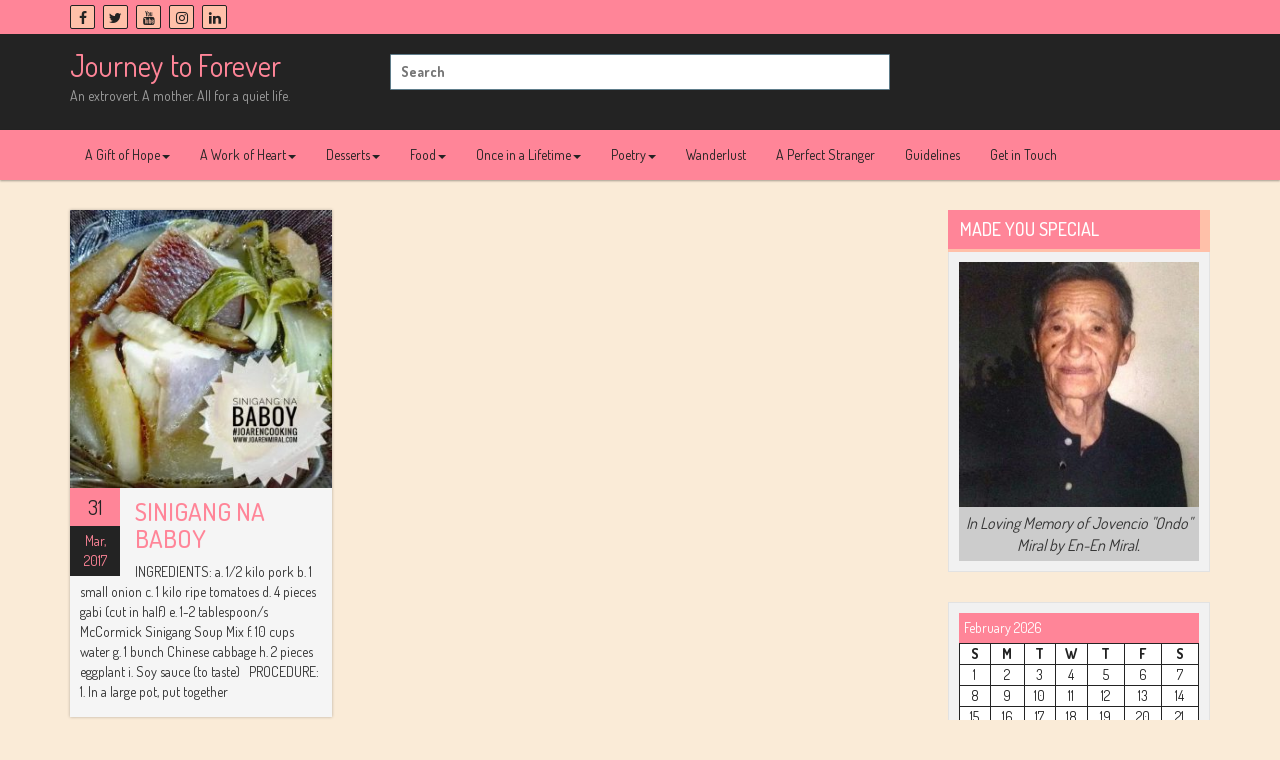

--- FILE ---
content_type: text/html; charset=UTF-8
request_url: https://www.joarenmiral.com/tag/mccormick
body_size: 55452
content:
<!DOCTYPE html>
<html lang="en-US">
<head>
<meta charset="UTF-8">
<meta name="viewport" content="width=device-width, initial-scale=1">
<link rel="profile" href="http://gmpg.org/xfn/11">
<link rel="pingback" href="https://www.joarenmiral.com/xmlrpc.php">
<title>mccormick &#8211; Journey to Forever</title>
<meta name='robots' content='max-image-preview:large' />
<link rel='dns-prefetch' href='//www.google.com' />
<link rel='dns-prefetch' href='//fonts.googleapis.com' />
<link rel='dns-prefetch' href='//cdn.openshareweb.com' />
<link rel='dns-prefetch' href='//cdn.shareaholic.net' />
<link rel='dns-prefetch' href='//www.shareaholic.net' />
<link rel='dns-prefetch' href='//analytics.shareaholic.com' />
<link rel='dns-prefetch' href='//recs.shareaholic.com' />
<link rel='dns-prefetch' href='//partner.shareaholic.com' />
<link rel="alternate" type="application/rss+xml" title="Journey to Forever &raquo; Feed" href="https://www.joarenmiral.com/feed" />
<link rel="alternate" type="application/rss+xml" title="Journey to Forever &raquo; Comments Feed" href="https://www.joarenmiral.com/comments/feed" />
<link rel="alternate" type="application/rss+xml" title="Journey to Forever &raquo; mccormick Tag Feed" href="https://www.joarenmiral.com/tag/mccormick/feed" />
<!-- Shareaholic - https://www.shareaholic.com -->
<link rel='preload' href='//cdn.shareaholic.net/assets/pub/shareaholic.js' as='script'/>
<script data-no-minify='1' data-cfasync='false'>
_SHR_SETTINGS = {"endpoints":{"local_recs_url":"https:\/\/www.joarenmiral.com\/wp-admin\/admin-ajax.php?action=shareaholic_permalink_related","ajax_url":"https:\/\/www.joarenmiral.com\/wp-admin\/admin-ajax.php"},"site_id":"c91f9ac8b74fe85606c4e367a12c5cb6"};
</script>
<script data-no-minify='1' data-cfasync='false' src='//cdn.shareaholic.net/assets/pub/shareaholic.js' data-shr-siteid='c91f9ac8b74fe85606c4e367a12c5cb6' async ></script>

<!-- Shareaholic Content Tags -->
<meta name='shareaholic:site_name' content='Journey to Forever' />
<meta name='shareaholic:language' content='en-US' />
<meta name='shareaholic:article_visibility' content='private' />
<meta name='shareaholic:site_id' content='c91f9ac8b74fe85606c4e367a12c5cb6' />
<meta name='shareaholic:wp_version' content='9.7.12' />

<!-- Shareaholic Content Tags End -->
<script type="text/javascript">
/* <![CDATA[ */
window._wpemojiSettings = {"baseUrl":"https:\/\/s.w.org\/images\/core\/emoji\/15.0.3\/72x72\/","ext":".png","svgUrl":"https:\/\/s.w.org\/images\/core\/emoji\/15.0.3\/svg\/","svgExt":".svg","source":{"concatemoji":"https:\/\/www.joarenmiral.com\/wp-includes\/js\/wp-emoji-release.min.js?ver=6.6.4"}};
/*! This file is auto-generated */
!function(i,n){var o,s,e;function c(e){try{var t={supportTests:e,timestamp:(new Date).valueOf()};sessionStorage.setItem(o,JSON.stringify(t))}catch(e){}}function p(e,t,n){e.clearRect(0,0,e.canvas.width,e.canvas.height),e.fillText(t,0,0);var t=new Uint32Array(e.getImageData(0,0,e.canvas.width,e.canvas.height).data),r=(e.clearRect(0,0,e.canvas.width,e.canvas.height),e.fillText(n,0,0),new Uint32Array(e.getImageData(0,0,e.canvas.width,e.canvas.height).data));return t.every(function(e,t){return e===r[t]})}function u(e,t,n){switch(t){case"flag":return n(e,"\ud83c\udff3\ufe0f\u200d\u26a7\ufe0f","\ud83c\udff3\ufe0f\u200b\u26a7\ufe0f")?!1:!n(e,"\ud83c\uddfa\ud83c\uddf3","\ud83c\uddfa\u200b\ud83c\uddf3")&&!n(e,"\ud83c\udff4\udb40\udc67\udb40\udc62\udb40\udc65\udb40\udc6e\udb40\udc67\udb40\udc7f","\ud83c\udff4\u200b\udb40\udc67\u200b\udb40\udc62\u200b\udb40\udc65\u200b\udb40\udc6e\u200b\udb40\udc67\u200b\udb40\udc7f");case"emoji":return!n(e,"\ud83d\udc26\u200d\u2b1b","\ud83d\udc26\u200b\u2b1b")}return!1}function f(e,t,n){var r="undefined"!=typeof WorkerGlobalScope&&self instanceof WorkerGlobalScope?new OffscreenCanvas(300,150):i.createElement("canvas"),a=r.getContext("2d",{willReadFrequently:!0}),o=(a.textBaseline="top",a.font="600 32px Arial",{});return e.forEach(function(e){o[e]=t(a,e,n)}),o}function t(e){var t=i.createElement("script");t.src=e,t.defer=!0,i.head.appendChild(t)}"undefined"!=typeof Promise&&(o="wpEmojiSettingsSupports",s=["flag","emoji"],n.supports={everything:!0,everythingExceptFlag:!0},e=new Promise(function(e){i.addEventListener("DOMContentLoaded",e,{once:!0})}),new Promise(function(t){var n=function(){try{var e=JSON.parse(sessionStorage.getItem(o));if("object"==typeof e&&"number"==typeof e.timestamp&&(new Date).valueOf()<e.timestamp+604800&&"object"==typeof e.supportTests)return e.supportTests}catch(e){}return null}();if(!n){if("undefined"!=typeof Worker&&"undefined"!=typeof OffscreenCanvas&&"undefined"!=typeof URL&&URL.createObjectURL&&"undefined"!=typeof Blob)try{var e="postMessage("+f.toString()+"("+[JSON.stringify(s),u.toString(),p.toString()].join(",")+"));",r=new Blob([e],{type:"text/javascript"}),a=new Worker(URL.createObjectURL(r),{name:"wpTestEmojiSupports"});return void(a.onmessage=function(e){c(n=e.data),a.terminate(),t(n)})}catch(e){}c(n=f(s,u,p))}t(n)}).then(function(e){for(var t in e)n.supports[t]=e[t],n.supports.everything=n.supports.everything&&n.supports[t],"flag"!==t&&(n.supports.everythingExceptFlag=n.supports.everythingExceptFlag&&n.supports[t]);n.supports.everythingExceptFlag=n.supports.everythingExceptFlag&&!n.supports.flag,n.DOMReady=!1,n.readyCallback=function(){n.DOMReady=!0}}).then(function(){return e}).then(function(){var e;n.supports.everything||(n.readyCallback(),(e=n.source||{}).concatemoji?t(e.concatemoji):e.wpemoji&&e.twemoji&&(t(e.twemoji),t(e.wpemoji)))}))}((window,document),window._wpemojiSettings);
/* ]]> */
</script>
<style id='wp-emoji-styles-inline-css' type='text/css'>

	img.wp-smiley, img.emoji {
		display: inline !important;
		border: none !important;
		box-shadow: none !important;
		height: 1em !important;
		width: 1em !important;
		margin: 0 0.07em !important;
		vertical-align: -0.1em !important;
		background: none !important;
		padding: 0 !important;
	}
</style>
<link rel='stylesheet' id='wp-block-library-css' href='https://www.joarenmiral.com/wp-includes/css/dist/block-library/style.min.css?ver=6.6.4' type='text/css' media='all' />
<style id='classic-theme-styles-inline-css' type='text/css'>
/*! This file is auto-generated */
.wp-block-button__link{color:#fff;background-color:#32373c;border-radius:9999px;box-shadow:none;text-decoration:none;padding:calc(.667em + 2px) calc(1.333em + 2px);font-size:1.125em}.wp-block-file__button{background:#32373c;color:#fff;text-decoration:none}
</style>
<style id='global-styles-inline-css' type='text/css'>
:root{--wp--preset--aspect-ratio--square: 1;--wp--preset--aspect-ratio--4-3: 4/3;--wp--preset--aspect-ratio--3-4: 3/4;--wp--preset--aspect-ratio--3-2: 3/2;--wp--preset--aspect-ratio--2-3: 2/3;--wp--preset--aspect-ratio--16-9: 16/9;--wp--preset--aspect-ratio--9-16: 9/16;--wp--preset--color--black: #000000;--wp--preset--color--cyan-bluish-gray: #abb8c3;--wp--preset--color--white: #ffffff;--wp--preset--color--pale-pink: #f78da7;--wp--preset--color--vivid-red: #cf2e2e;--wp--preset--color--luminous-vivid-orange: #ff6900;--wp--preset--color--luminous-vivid-amber: #fcb900;--wp--preset--color--light-green-cyan: #7bdcb5;--wp--preset--color--vivid-green-cyan: #00d084;--wp--preset--color--pale-cyan-blue: #8ed1fc;--wp--preset--color--vivid-cyan-blue: #0693e3;--wp--preset--color--vivid-purple: #9b51e0;--wp--preset--gradient--vivid-cyan-blue-to-vivid-purple: linear-gradient(135deg,rgba(6,147,227,1) 0%,rgb(155,81,224) 100%);--wp--preset--gradient--light-green-cyan-to-vivid-green-cyan: linear-gradient(135deg,rgb(122,220,180) 0%,rgb(0,208,130) 100%);--wp--preset--gradient--luminous-vivid-amber-to-luminous-vivid-orange: linear-gradient(135deg,rgba(252,185,0,1) 0%,rgba(255,105,0,1) 100%);--wp--preset--gradient--luminous-vivid-orange-to-vivid-red: linear-gradient(135deg,rgba(255,105,0,1) 0%,rgb(207,46,46) 100%);--wp--preset--gradient--very-light-gray-to-cyan-bluish-gray: linear-gradient(135deg,rgb(238,238,238) 0%,rgb(169,184,195) 100%);--wp--preset--gradient--cool-to-warm-spectrum: linear-gradient(135deg,rgb(74,234,220) 0%,rgb(151,120,209) 20%,rgb(207,42,186) 40%,rgb(238,44,130) 60%,rgb(251,105,98) 80%,rgb(254,248,76) 100%);--wp--preset--gradient--blush-light-purple: linear-gradient(135deg,rgb(255,206,236) 0%,rgb(152,150,240) 100%);--wp--preset--gradient--blush-bordeaux: linear-gradient(135deg,rgb(254,205,165) 0%,rgb(254,45,45) 50%,rgb(107,0,62) 100%);--wp--preset--gradient--luminous-dusk: linear-gradient(135deg,rgb(255,203,112) 0%,rgb(199,81,192) 50%,rgb(65,88,208) 100%);--wp--preset--gradient--pale-ocean: linear-gradient(135deg,rgb(255,245,203) 0%,rgb(182,227,212) 50%,rgb(51,167,181) 100%);--wp--preset--gradient--electric-grass: linear-gradient(135deg,rgb(202,248,128) 0%,rgb(113,206,126) 100%);--wp--preset--gradient--midnight: linear-gradient(135deg,rgb(2,3,129) 0%,rgb(40,116,252) 100%);--wp--preset--font-size--small: 13px;--wp--preset--font-size--medium: 20px;--wp--preset--font-size--large: 36px;--wp--preset--font-size--x-large: 42px;--wp--preset--spacing--20: 0.44rem;--wp--preset--spacing--30: 0.67rem;--wp--preset--spacing--40: 1rem;--wp--preset--spacing--50: 1.5rem;--wp--preset--spacing--60: 2.25rem;--wp--preset--spacing--70: 3.38rem;--wp--preset--spacing--80: 5.06rem;--wp--preset--shadow--natural: 6px 6px 9px rgba(0, 0, 0, 0.2);--wp--preset--shadow--deep: 12px 12px 50px rgba(0, 0, 0, 0.4);--wp--preset--shadow--sharp: 6px 6px 0px rgba(0, 0, 0, 0.2);--wp--preset--shadow--outlined: 6px 6px 0px -3px rgba(255, 255, 255, 1), 6px 6px rgba(0, 0, 0, 1);--wp--preset--shadow--crisp: 6px 6px 0px rgba(0, 0, 0, 1);}:where(.is-layout-flex){gap: 0.5em;}:where(.is-layout-grid){gap: 0.5em;}body .is-layout-flex{display: flex;}.is-layout-flex{flex-wrap: wrap;align-items: center;}.is-layout-flex > :is(*, div){margin: 0;}body .is-layout-grid{display: grid;}.is-layout-grid > :is(*, div){margin: 0;}:where(.wp-block-columns.is-layout-flex){gap: 2em;}:where(.wp-block-columns.is-layout-grid){gap: 2em;}:where(.wp-block-post-template.is-layout-flex){gap: 1.25em;}:where(.wp-block-post-template.is-layout-grid){gap: 1.25em;}.has-black-color{color: var(--wp--preset--color--black) !important;}.has-cyan-bluish-gray-color{color: var(--wp--preset--color--cyan-bluish-gray) !important;}.has-white-color{color: var(--wp--preset--color--white) !important;}.has-pale-pink-color{color: var(--wp--preset--color--pale-pink) !important;}.has-vivid-red-color{color: var(--wp--preset--color--vivid-red) !important;}.has-luminous-vivid-orange-color{color: var(--wp--preset--color--luminous-vivid-orange) !important;}.has-luminous-vivid-amber-color{color: var(--wp--preset--color--luminous-vivid-amber) !important;}.has-light-green-cyan-color{color: var(--wp--preset--color--light-green-cyan) !important;}.has-vivid-green-cyan-color{color: var(--wp--preset--color--vivid-green-cyan) !important;}.has-pale-cyan-blue-color{color: var(--wp--preset--color--pale-cyan-blue) !important;}.has-vivid-cyan-blue-color{color: var(--wp--preset--color--vivid-cyan-blue) !important;}.has-vivid-purple-color{color: var(--wp--preset--color--vivid-purple) !important;}.has-black-background-color{background-color: var(--wp--preset--color--black) !important;}.has-cyan-bluish-gray-background-color{background-color: var(--wp--preset--color--cyan-bluish-gray) !important;}.has-white-background-color{background-color: var(--wp--preset--color--white) !important;}.has-pale-pink-background-color{background-color: var(--wp--preset--color--pale-pink) !important;}.has-vivid-red-background-color{background-color: var(--wp--preset--color--vivid-red) !important;}.has-luminous-vivid-orange-background-color{background-color: var(--wp--preset--color--luminous-vivid-orange) !important;}.has-luminous-vivid-amber-background-color{background-color: var(--wp--preset--color--luminous-vivid-amber) !important;}.has-light-green-cyan-background-color{background-color: var(--wp--preset--color--light-green-cyan) !important;}.has-vivid-green-cyan-background-color{background-color: var(--wp--preset--color--vivid-green-cyan) !important;}.has-pale-cyan-blue-background-color{background-color: var(--wp--preset--color--pale-cyan-blue) !important;}.has-vivid-cyan-blue-background-color{background-color: var(--wp--preset--color--vivid-cyan-blue) !important;}.has-vivid-purple-background-color{background-color: var(--wp--preset--color--vivid-purple) !important;}.has-black-border-color{border-color: var(--wp--preset--color--black) !important;}.has-cyan-bluish-gray-border-color{border-color: var(--wp--preset--color--cyan-bluish-gray) !important;}.has-white-border-color{border-color: var(--wp--preset--color--white) !important;}.has-pale-pink-border-color{border-color: var(--wp--preset--color--pale-pink) !important;}.has-vivid-red-border-color{border-color: var(--wp--preset--color--vivid-red) !important;}.has-luminous-vivid-orange-border-color{border-color: var(--wp--preset--color--luminous-vivid-orange) !important;}.has-luminous-vivid-amber-border-color{border-color: var(--wp--preset--color--luminous-vivid-amber) !important;}.has-light-green-cyan-border-color{border-color: var(--wp--preset--color--light-green-cyan) !important;}.has-vivid-green-cyan-border-color{border-color: var(--wp--preset--color--vivid-green-cyan) !important;}.has-pale-cyan-blue-border-color{border-color: var(--wp--preset--color--pale-cyan-blue) !important;}.has-vivid-cyan-blue-border-color{border-color: var(--wp--preset--color--vivid-cyan-blue) !important;}.has-vivid-purple-border-color{border-color: var(--wp--preset--color--vivid-purple) !important;}.has-vivid-cyan-blue-to-vivid-purple-gradient-background{background: var(--wp--preset--gradient--vivid-cyan-blue-to-vivid-purple) !important;}.has-light-green-cyan-to-vivid-green-cyan-gradient-background{background: var(--wp--preset--gradient--light-green-cyan-to-vivid-green-cyan) !important;}.has-luminous-vivid-amber-to-luminous-vivid-orange-gradient-background{background: var(--wp--preset--gradient--luminous-vivid-amber-to-luminous-vivid-orange) !important;}.has-luminous-vivid-orange-to-vivid-red-gradient-background{background: var(--wp--preset--gradient--luminous-vivid-orange-to-vivid-red) !important;}.has-very-light-gray-to-cyan-bluish-gray-gradient-background{background: var(--wp--preset--gradient--very-light-gray-to-cyan-bluish-gray) !important;}.has-cool-to-warm-spectrum-gradient-background{background: var(--wp--preset--gradient--cool-to-warm-spectrum) !important;}.has-blush-light-purple-gradient-background{background: var(--wp--preset--gradient--blush-light-purple) !important;}.has-blush-bordeaux-gradient-background{background: var(--wp--preset--gradient--blush-bordeaux) !important;}.has-luminous-dusk-gradient-background{background: var(--wp--preset--gradient--luminous-dusk) !important;}.has-pale-ocean-gradient-background{background: var(--wp--preset--gradient--pale-ocean) !important;}.has-electric-grass-gradient-background{background: var(--wp--preset--gradient--electric-grass) !important;}.has-midnight-gradient-background{background: var(--wp--preset--gradient--midnight) !important;}.has-small-font-size{font-size: var(--wp--preset--font-size--small) !important;}.has-medium-font-size{font-size: var(--wp--preset--font-size--medium) !important;}.has-large-font-size{font-size: var(--wp--preset--font-size--large) !important;}.has-x-large-font-size{font-size: var(--wp--preset--font-size--x-large) !important;}
:where(.wp-block-post-template.is-layout-flex){gap: 1.25em;}:where(.wp-block-post-template.is-layout-grid){gap: 1.25em;}
:where(.wp-block-columns.is-layout-flex){gap: 2em;}:where(.wp-block-columns.is-layout-grid){gap: 2em;}
:root :where(.wp-block-pullquote){font-size: 1.5em;line-height: 1.6;}
</style>
<link rel='stylesheet' id='contact-form-7-css' href='https://www.joarenmiral.com/wp-content/plugins/contact-form-7/includes/css/styles.css?ver=5.5.6.1' type='text/css' media='all' />
<link rel='stylesheet' id='font-awesome-css' href='https://www.joarenmiral.com/wp-content/themes/storeone/css/font-awesome.min.css?ver=6.6.4' type='text/css' media='all' />
<link rel='stylesheet' id='animate-css' href='https://www.joarenmiral.com/wp-content/themes/storeone/css/animate.min.css?ver=6.6.4' type='text/css' media='all' />
<link rel='stylesheet' id='bootstrap-css' href='https://www.joarenmiral.com/wp-content/themes/storeone/css/bootstrap.min.css?ver=6.6.4' type='text/css' media='all' />
<link rel='stylesheet' id='simplelightbox-css' href='https://www.joarenmiral.com/wp-content/themes/storeone/css/simplelightbox.min.css?ver=6.6.4' type='text/css' media='all' />
<link rel='stylesheet' id='owl-carousel-css' href='https://www.joarenmiral.com/wp-content/themes/storeone/css/owl.carousel.min.css?ver=6.6.4' type='text/css' media='all' />
<link rel='stylesheet' id='storeone-google-fonts-css' href='https://fonts.googleapis.com/css?family=Dosis%3A400%2C500%2C700%2C800&#038;ver=6.6.4' type='text/css' media='all' />
<link rel='stylesheet' id='storeone-style-css' href='https://www.joarenmiral.com/wp-content/themes/storeone/style.css?ver=6.6.4' type='text/css' media='all' />
<link rel='stylesheet' id='fashionpoint-style-css' href='https://www.joarenmiral.com/wp-content/themes/fashionpoint/style.css?ver=6.6.4' type='text/css' media='all' />
<link rel='stylesheet' id='storeone-media-css' href='https://www.joarenmiral.com/wp-content/themes/storeone/css/media-screen.css?ver=6.6.4' type='text/css' media='all' />
<script type="text/javascript" src="https://www.joarenmiral.com/wp-includes/js/jquery/jquery.min.js?ver=3.7.1" id="jquery-core-js"></script>
<script type="text/javascript" src="https://www.joarenmiral.com/wp-includes/js/jquery/jquery-migrate.min.js?ver=3.4.1" id="jquery-migrate-js"></script>
<!--[if lt IE 9]>
<script type="text/javascript" src="https://www.joarenmiral.com/wp-content/themes/storeone/js/respond.min.js?ver=6.6.4" id="respond-js"></script>
<![endif]-->
<!--[if lt IE 9]>
<script type="text/javascript" src="https://www.joarenmiral.com/wp-content/themes/storeone/js/html5shiv.js?ver=6.6.4" id="html5shiv-js"></script>
<![endif]-->
<link rel="https://api.w.org/" href="https://www.joarenmiral.com/wp-json/" /><link rel="alternate" title="JSON" type="application/json" href="https://www.joarenmiral.com/wp-json/wp/v2/tags/148" /><link rel="EditURI" type="application/rsd+xml" title="RSD" href="https://www.joarenmiral.com/xmlrpc.php?rsd" />
<meta name="generator" content="WordPress 6.6.4" />

<style type="text/css">
.a-stats {
	width: auto;
}
.a-stats a {
	background: #7CA821;
	background-image:-moz-linear-gradient(0% 100% 90deg,#5F8E14,#7CA821);
	background-image:-webkit-gradient(linear,0% 0,0% 100%,from(#7CA821),to(#5F8E14));
	border: 1px solid #5F8E14;
	border-radius:3px;
	color: #CFEA93;
	cursor: pointer;
	display: block;
	font-weight: normal;
	height: 100%;
	-moz-border-radius:3px;
	padding: 7px 0 8px;
	text-align: center;
	text-decoration: none;
	-webkit-border-radius:3px;
	width: 100%;
}
.a-stats a:hover {
	text-decoration: none;
	background-image:-moz-linear-gradient(0% 100% 90deg,#6F9C1B,#659417);
	background-image:-webkit-gradient(linear,0% 0,0% 100%,from(#659417),to(#6F9C1B));
}
.a-stats .count {
	color: #FFF;
	display: block;
	font-size: 15px;
	line-height: 16px;
	padding: 0 13px;
	white-space: nowrap;
}
</style>

<link rel="icon" href="https://www.joarenmiral.com/wp-content/uploads/2018/07/cropped-BusinessCard_back-32x32.jpg" sizes="32x32" />
<link rel="icon" href="https://www.joarenmiral.com/wp-content/uploads/2018/07/cropped-BusinessCard_back-192x192.jpg" sizes="192x192" />
<link rel="apple-touch-icon" href="https://www.joarenmiral.com/wp-content/uploads/2018/07/cropped-BusinessCard_back-180x180.jpg" />
<meta name="msapplication-TileImage" content="https://www.joarenmiral.com/wp-content/uploads/2018/07/cropped-BusinessCard_back-270x270.jpg" />
<style id="kirki-inline-styles"></style></head>

<body class="archive tag tag-mccormick tag-148 hfeed">
<div  class="wrapper site">
	<a class="skip-link screen-reader-text" href="#content">Skip to content</a>
	
	<header id="masthead" class="site-header nav-down" role="banner">
		<div class="header-topbar">
			<div class="container">
				<div class="pull-left">
					        <ul class="bgs-social">
            	            <li><a href="http://facebook.com/joarenm"  target=&quot;_blank&quot;><i class="fa fa-facebook"></i></a></li>
                                    	            <li><a href="https://www.youtube.com/channel/UCDsyl2W4RinypPaB-6fV53A"  target=&quot;_blank&quot;><i class="fa fa-twitter"></i></a></li>
                        	            <li><a href="http://twitter.com/JoarenM"  target=&quot;_blank&quot;><i class="fa fa-youtube"></i></a></li>
                                        <li><a href="https://www.instagram.com/jmvirtualservices/"  target=&quot;_blank&quot;><i class="fa fa-instagram"></i></a></li>
                        	            <li><a href="https://www.linkedin.com/company/joaren-miral-virtual-services/"  target=&quot;_blank&quot;><i class="fa fa-linkedin"></i></a></li>
	                            </ul>
    				</div>
				<div class="pull-right">
									</div>
			</div>
		</div>
		<div class="header-middle">
			<div class="container">
				<div class="col-md-3 col-sm-4 col-xs-12 site-branding">
												<p class="site-title"><a href="https://www.joarenmiral.com/" rel="home">Journey to Forever</a></p>
													<p class="site-description">An extrovert.  A mother. All for a quiet life.</p>
							
				</div><!-- .site-branding -->
				<div class="col-md-6 col-sm-8 col-xs-12 search-container">
					<form role="search" method="get" class="search-form storeone-search" action="https://www.joarenmiral.com/">
	<div class="col-md-12 form-group">
		<label  class="search-label">
			<span class="screen-reader-text">Search for:</span>
			<input type="search" class="blog-search input-search" placeholder="Search " value="" name="s" title="Search for:">
		</label>
	</div>
</form>				</div>
				<div class="col-md-3 hidden-sm info-banner">
					<div class="contact-info">
																	</div>
				</div>
			</div>
		</div>
		<div class="header-bottom">
				<!-- Primary Nav Start-->
				<div class="container">
				    <div id="tf-bgs-cart-container" class="bgs-cart-container pull-right">
											</div>
				    <div class="bgs-menu-container pull-left">
					    <nav class="navbar navbar-default bgs-menu">
							<div class="navbar-header">
								<button type="button" class="navbar-toggle" data-toggle="collapse" data-target="#TF-Navbar">
									<span class="icon-bar"></span>
									<span class="icon-bar"></span>
									<span class="icon-bar"></span>                        
								</button>
								
							</div>			
							<div id="TF-Navbar" class="collapse navbar-collapse"><ul id="menu-the-long-road-home" class="nav navbar-nav"><li id="menu-item-29" class="menu-item menu-item-type-taxonomy menu-item-object-category menu-item-has-children menu-item-29 dropdown"><a href="https://www.joarenmiral.com/category/a-gift-of-hope">A Gift of Hope<div class="mobi-clk"><i class="caret"></i></div></a>
<ul class="dropdown-menu">
	<li id="menu-item-961" class="menu-item menu-item-type-post_type menu-item-object-post menu-item-961"><a href="https://www.joarenmiral.com/a-gift-of-hope/disney-days-are-here-storybook-character-day-book-month">Disney Days are Here: Storybook Character Day (Book Month)</a></li>
	<li id="menu-item-1315" class="menu-item menu-item-type-post_type menu-item-object-post menu-item-1315"><a href="https://www.joarenmiral.com/a-gift-of-hope/ishy-simply-seven">Ishy Simply Seven</a></li>
</ul>
</li>
<li id="menu-item-1213" class="menu-item menu-item-type-taxonomy menu-item-object-category menu-item-has-children menu-item-1213 dropdown"><a href="https://www.joarenmiral.com/category/a-work-of-heart">A Work of Heart<div class="mobi-clk"><i class="caret"></i></div></a>
<ul class="dropdown-menu">
	<li id="menu-item-984" class="menu-item menu-item-type-post_type menu-item-object-post menu-item-984"><a href="https://www.joarenmiral.com/once-in-a-lifetime/apriels-homemade-pizza-a-product-review">Apriel&#8217;s Homemade Pizza: A Product Review</a></li>
	<li id="menu-item-1101" class="menu-item menu-item-type-post_type menu-item-object-post menu-item-1101"><a href="https://www.joarenmiral.com/once-in-a-lifetime/the-sweet-days-of-cara-mae-dayondon">The Sweet Days of Cara Mae Dayondon</a></li>
	<li id="menu-item-1157" class="menu-item menu-item-type-post_type menu-item-object-post menu-item-1157"><a href="https://www.joarenmiral.com/once-in-a-lifetime/analiza-boroys-lirace-shoppe">Analiza Boroy&#8217;s Lirace Shoppe</a></li>
	<li id="menu-item-1189" class="menu-item menu-item-type-post_type menu-item-object-post menu-item-1189"><a href="https://www.joarenmiral.com/once-in-a-lifetime/dream-cake-by-sweetdrivealley-a-product-review">Dream Cake by Sweetdrivealley &#8211; A Product Review</a></li>
	<li id="menu-item-1206" class="menu-item menu-item-type-post_type menu-item-object-post menu-item-1206"><a href="https://www.joarenmiral.com/once-in-a-lifetime/you-bake-me-happy-sweetdrivealleys-custaroons">You Bake Me Happy: SweetDriveAlley&#8217;s Custaroons</a></li>
	<li id="menu-item-1253" class="menu-item menu-item-type-post_type menu-item-object-post menu-item-1253"><a href="https://www.joarenmiral.com/a-work-of-heart/sweetdrivealleys-one-brownie-at-a-time">Sweetdrivealley&#8217;s One Brownie at a Time</a></li>
	<li id="menu-item-1410" class="menu-item menu-item-type-post_type menu-item-object-post menu-item-1410"><a href="https://www.joarenmiral.com/a-work-of-heart/gian-jel-photographys-big-shot">Gian &#038; Jel Photography’s Big Shot</a></li>
	<li id="menu-item-1474" class="menu-item menu-item-type-post_type menu-item-object-post menu-item-1474"><a href="https://www.joarenmiral.com/a-work-of-heart/rileys-chillers-its-par-tea-time">Riley&#8217;s Chillers &#8211; It&#8217;s Par-TEA Time!</a></li>
</ul>
</li>
<li id="menu-item-330" class="menu-item menu-item-type-taxonomy menu-item-object-category menu-item-has-children menu-item-330 dropdown"><a href="https://www.joarenmiral.com/category/desserts">Desserts<div class="mobi-clk"><i class="caret"></i></div></a>
<ul class="dropdown-menu">
	<li id="menu-item-437" class="menu-item menu-item-type-post_type menu-item-object-page menu-item-has-children menu-item-437 dropdown dropdown-submenu"><a href="https://www.joarenmiral.com/munch-crunch">Munch &#038; Crunch<div class="mobi-clk"><i class="caret"></i></div></a>
	<ul class="dropdown-menu">
		<li id="menu-item-239" class="menu-item menu-item-type-post_type menu-item-object-post menu-item-239"><a href="https://www.joarenmiral.com/desserts/leche-flan">Leche Flan</a></li>
		<li id="menu-item-291" class="menu-item menu-item-type-post_type menu-item-object-post menu-item-291"><a href="https://www.joarenmiral.com/desserts/homemade-potato-fries">Homemade Potato Fries</a></li>
		<li id="menu-item-303" class="menu-item menu-item-type-post_type menu-item-object-post menu-item-303"><a href="https://www.joarenmiral.com/desserts/pinaypay-na-saging-saba">Pinaypay na Saging (Saba)</a></li>
		<li id="menu-item-325" class="menu-item menu-item-type-post_type menu-item-object-post menu-item-325"><a href="https://www.joarenmiral.com/desserts/minatamis-na-saging-saba">Minatamis na Saging (Saba)</a></li>
		<li id="menu-item-334" class="menu-item menu-item-type-post_type menu-item-object-post menu-item-334"><a href="https://www.joarenmiral.com/desserts/ube-halaya">Ube Halaya</a></li>
		<li id="menu-item-345" class="menu-item menu-item-type-post_type menu-item-object-post menu-item-345"><a href="https://www.joarenmiral.com/desserts/homemade-ice-cream">Homemade Ice Cream</a></li>
		<li id="menu-item-363" class="menu-item menu-item-type-post_type menu-item-object-post menu-item-363"><a href="https://www.joarenmiral.com/desserts/pineapple-ice-candy">Pineapple Ice Candy</a></li>
		<li id="menu-item-397" class="menu-item menu-item-type-post_type menu-item-object-post menu-item-397"><a href="https://www.joarenmiral.com/desserts/binignit">Binignit</a></li>
		<li id="menu-item-499" class="menu-item menu-item-type-post_type menu-item-object-post menu-item-499"><a href="https://www.joarenmiral.com/desserts/nilagang-camote">Nilagang Camote</a></li>
		<li id="menu-item-562" class="menu-item menu-item-type-post_type menu-item-object-post menu-item-562"><a href="https://www.joarenmiral.com/desserts/homemade-crispy-potato-mojos">Homemade Crispy Potato Mojos</a></li>
		<li id="menu-item-1010" class="menu-item menu-item-type-post_type menu-item-object-post menu-item-1010"><a href="https://www.joarenmiral.com/desserts/kamote-cue">Kamote Cue</a></li>
	</ul>
</li>
	<li id="menu-item-431" class="menu-item menu-item-type-post_type menu-item-object-page menu-item-has-children menu-item-431 dropdown dropdown-submenu"><a href="https://www.joarenmiral.com/no-bake-recipes">No Bake Recipes<div class="mobi-clk"><i class="caret"></i></div></a>
	<ul class="dropdown-menu">
		<li id="menu-item-340" class="menu-item menu-item-type-post_type menu-item-object-post menu-item-340"><a href="https://www.joarenmiral.com/desserts/oreo-cheesecake-ice-cream-no-bake">Oreo Cheesecake Ice Cream (No Bake)</a></li>
		<li id="menu-item-400" class="menu-item menu-item-type-post_type menu-item-object-post menu-item-400"><a href="https://www.joarenmiral.com/desserts/fudgee-n-cookies-and-cream-ice-cream-sandwich-no-bake">Fudgee &#8216;n Cookies and Cream Ice Cream Sandwich (No Bake)</a></li>
	</ul>
</li>
	<li id="menu-item-487" class="menu-item menu-item-type-post_type menu-item-object-page menu-item-has-children menu-item-487 dropdown dropdown-submenu"><a href="https://www.joarenmiral.com/salad">Salad<div class="mobi-clk"><i class="caret"></i></div></a>
	<ul class="dropdown-menu">
		<li id="menu-item-488" class="menu-item menu-item-type-post_type menu-item-object-post menu-item-488"><a href="https://www.joarenmiral.com/desserts/plain-tuna-salad">Plain Tuna Salad</a></li>
	</ul>
</li>
</ul>
</li>
<li id="menu-item-31" class="menu-item menu-item-type-taxonomy menu-item-object-category menu-item-has-children menu-item-31 dropdown"><a href="https://www.joarenmiral.com/category/my-second-favorite-f-word-food">Food<div class="mobi-clk"><i class="caret"></i></div></a>
<ul class="dropdown-menu">
	<li id="menu-item-420" class="menu-item menu-item-type-post_type menu-item-object-page menu-item-has-children menu-item-420 dropdown dropdown-submenu"><a href="https://www.joarenmiral.com/chicken-recipes">Chicken Recipes<div class="mobi-clk"><i class="caret"></i></div></a>
	<ul class="dropdown-menu">
		<li id="menu-item-230" class="menu-item menu-item-type-post_type menu-item-object-post menu-item-230"><a href="https://www.joarenmiral.com/my-second-favorite-f-word-food/white-tinola">White Tinola</a></li>
		<li id="menu-item-543" class="menu-item menu-item-type-post_type menu-item-object-post menu-item-543"><a href="https://www.joarenmiral.com/my-second-favorite-f-word-food/pinoy-style-fried-chicken">Pinoy Style Fried Chicken</a></li>
		<li id="menu-item-1079" class="menu-item menu-item-type-post_type menu-item-object-post menu-item-1079"><a href="https://www.joarenmiral.com/my-second-favorite-f-word-food/chicken-adobo">Chicken Adobo</a></li>
	</ul>
</li>
	<li id="menu-item-419" class="menu-item menu-item-type-post_type menu-item-object-page menu-item-has-children menu-item-419 dropdown dropdown-submenu"><a href="https://www.joarenmiral.com/pork-recipes">Pork Recipes<div class="mobi-clk"><i class="caret"></i></div></a>
	<ul class="dropdown-menu">
		<li id="menu-item-551" class="menu-item menu-item-type-post_type menu-item-object-page menu-item-has-children menu-item-551 dropdown dropdown-submenu"><a href="https://www.joarenmiral.com/its-chow-time">It&#8217;s Chow Time<div class="mobi-clk"><i class="caret"></i></div></a>
		<ul class="dropdown-menu">
			<li id="menu-item-271" class="menu-item menu-item-type-post_type menu-item-object-post menu-item-271"><a href="https://www.joarenmiral.com/my-second-favorite-f-word-food/adobong-baboy-with-boiled-eggs">Adobong Baboy with Boiled Eggs</a></li>
			<li id="menu-item-286" class="menu-item menu-item-type-post_type menu-item-object-post menu-item-286"><a href="https://www.joarenmiral.com/my-second-favorite-f-word-food/glazed-pork">Glazed Pork</a></li>
			<li id="menu-item-305" class="menu-item menu-item-type-post_type menu-item-object-post menu-item-305"><a href="https://www.joarenmiral.com/my-second-favorite-f-word-food/adobong-sitaw">Adobong Sitaw</a></li>
			<li id="menu-item-328" class="menu-item menu-item-type-post_type menu-item-object-post menu-item-328"><a href="https://www.joarenmiral.com/my-second-favorite-f-word-food/pork-steak">Pork Steak</a></li>
			<li id="menu-item-355" class="menu-item menu-item-type-post_type menu-item-object-post menu-item-355"><a href="https://www.joarenmiral.com/my-second-favorite-f-word-food/sinigang-na-baboy">Sinigang na Baboy</a></li>
			<li id="menu-item-448" class="menu-item menu-item-type-post_type menu-item-object-post menu-item-448"><a href="https://www.joarenmiral.com/my-second-favorite-f-word-food/simplified-afritada">Simplified Afritada</a></li>
			<li id="menu-item-510" class="menu-item menu-item-type-post_type menu-item-object-post menu-item-510"><a href="https://www.joarenmiral.com/my-second-favorite-f-word-food/pork-mechado">Pork Mechado</a></li>
			<li id="menu-item-517" class="menu-item menu-item-type-post_type menu-item-object-post menu-item-517"><a href="https://www.joarenmiral.com/my-second-favorite-f-word-food/ginataang-baboy-sitaw-at-kalabasa">Ginataang Baboy, Sitaw at Kalabasa</a></li>
			<li id="menu-item-522" class="menu-item menu-item-type-post_type menu-item-object-post menu-item-522"><a href="https://www.joarenmiral.com/my-second-favorite-f-word-food/sweet-and-sour-pork">Sweet and Sour Pork</a></li>
			<li id="menu-item-546" class="menu-item menu-item-type-post_type menu-item-object-post menu-item-546"><a href="https://www.joarenmiral.com/my-second-favorite-f-word-food/pork-adobo-with-potato">Pork Adobo with Potato</a></li>
			<li id="menu-item-719" class="menu-item menu-item-type-post_type menu-item-object-post menu-item-719"><a href="https://www.joarenmiral.com/my-second-favorite-f-word-food/ginisang-sayote-with-pork-mommas-recipe">Ginisang Sayote with Pork (Momma&#8217;s Recipe)</a></li>
		</ul>
</li>
		<li id="menu-item-550" class="menu-item menu-item-type-post_type menu-item-object-page menu-item-has-children menu-item-550 dropdown dropdown-submenu"><a href="https://www.joarenmiral.com/finger-lickin-good">Finger Lickin&#8217; Good<div class="mobi-clk"><i class="caret"></i></div></a>
		<ul class="dropdown-menu">
			<li id="menu-item-201" class="menu-item menu-item-type-post_type menu-item-object-post menu-item-201"><a href="https://www.joarenmiral.com/my-second-favorite-f-word-food/homemade-tocino">Homemade Tocino</a></li>
			<li id="menu-item-442" class="menu-item menu-item-type-post_type menu-item-object-post menu-item-442"><a href="https://www.joarenmiral.com/my-second-favorite-f-word-food/lechon-carajay">Lechon Carajay</a></li>
			<li id="menu-item-491" class="menu-item menu-item-type-post_type menu-item-object-post menu-item-491"><a href="https://www.joarenmiral.com/my-second-favorite-f-word-food/crispy-fried-pork">Crispy Fried Pork</a></li>
			<li id="menu-item-530" class="menu-item menu-item-type-post_type menu-item-object-post menu-item-530"><a href="https://www.joarenmiral.com/my-second-favorite-f-word-food/patis-fried-pork">Patis Fried Pork</a></li>
			<li id="menu-item-538" class="menu-item menu-item-type-post_type menu-item-object-post menu-item-538"><a href="https://www.joarenmiral.com/my-second-favorite-f-word-food/pinoy-style-fried-pork">Pinoy Style Fried Pork</a></li>
			<li id="menu-item-587" class="menu-item menu-item-type-post_type menu-item-object-post menu-item-587"><a href="https://www.joarenmiral.com/my-second-favorite-f-word-food/pinoy-style-spaghetti">Pinoy Style Spaghetti</a></li>
			<li id="menu-item-869" class="menu-item menu-item-type-post_type menu-item-object-post menu-item-869"><a href="https://www.joarenmiral.com/my-second-favorite-f-word-food/bola-bola">Bola-Bola</a></li>
			<li id="menu-item-997" class="menu-item menu-item-type-post_type menu-item-object-post menu-item-997"><a href="https://www.joarenmiral.com/my-second-favorite-f-word-food/sinugbang-baboy-grilled-pork">Sinugbang Baboy (Grilled Pork)</a></li>
		</ul>
</li>
	</ul>
</li>
	<li id="menu-item-427" class="menu-item menu-item-type-post_type menu-item-object-page menu-item-has-children menu-item-427 dropdown dropdown-submenu"><a href="https://www.joarenmiral.com/et-cetera">Et Cetera<div class="mobi-clk"><i class="caret"></i></div></a>
	<ul class="dropdown-menu">
		<li id="menu-item-96" class="menu-item menu-item-type-post_type menu-item-object-post menu-item-96"><a href="https://www.joarenmiral.com/my-second-favorite-f-word-food/tortang-talong">Tortang Talong</a></li>
		<li id="menu-item-316" class="menu-item menu-item-type-post_type menu-item-object-post menu-item-316"><a href="https://www.joarenmiral.com/my-second-favorite-f-word-food/potato-croquettes">Potato Croquettes</a></li>
		<li id="menu-item-415" class="menu-item menu-item-type-post_type menu-item-object-post menu-item-415"><a href="https://www.joarenmiral.com/my-second-favorite-f-word-food/traditional-egg-in-a-basket">Traditional Egg in a Basket</a></li>
	</ul>
</li>
</ul>
</li>
<li id="menu-item-32" class="menu-item menu-item-type-taxonomy menu-item-object-category menu-item-has-children menu-item-32 dropdown"><a href="https://www.joarenmiral.com/category/once-in-a-lifetime">Once in a Lifetime<div class="mobi-clk"><i class="caret"></i></div></a>
<ul class="dropdown-menu">
	<li id="menu-item-110" class="menu-item menu-item-type-post_type menu-item-object-post menu-item-110"><a href="https://www.joarenmiral.com/once-in-a-lifetime/a-piece-of-my-heart">A piece of my heART</a></li>
	<li id="menu-item-129" class="menu-item menu-item-type-post_type menu-item-object-post menu-item-129"><a href="https://www.joarenmiral.com/once-in-a-lifetime/raise-d-roof-bubble-run-2016">Raise D&#8217; Roof Bubble Run 2016</a></li>
	<li id="menu-item-188" class="menu-item menu-item-type-post_type menu-item-object-post menu-item-188"><a href="https://www.joarenmiral.com/once-in-a-lifetime/trek-to-buhisan-dam-2016">Trek to Buhisan Dam 2016</a></li>
	<li id="menu-item-479" class="menu-item menu-item-type-post_type menu-item-object-post menu-item-479"><a href="https://www.joarenmiral.com/once-in-a-lifetime/succulents-made-easy">Succulents Made Easy</a></li>
	<li id="menu-item-679" class="menu-item menu-item-type-post_type menu-item-object-post menu-item-679"><a href="https://www.joarenmiral.com/once-in-a-lifetime/honor-the-past-imagine-the-future-the-value-of-one-peso">Honor the Past, Imagine the Future: The Value of One Peso</a></li>
	<li id="menu-item-1436" class="menu-item menu-item-type-post_type menu-item-object-post menu-item-1436"><a href="https://www.joarenmiral.com/once-in-a-lifetime/made-you-special-in-loving-memory-of-jovencio-b-miral">Made YOU Special: In Loving Memory of Jovencio B. Miral</a></li>
</ul>
</li>
<li id="menu-item-33" class="menu-item menu-item-type-taxonomy menu-item-object-category menu-item-has-children menu-item-33 dropdown"><a href="https://www.joarenmiral.com/category/poetry">Poetry<div class="mobi-clk"><i class="caret"></i></div></a>
<ul class="dropdown-menu">
	<li id="menu-item-78" class="menu-item menu-item-type-post_type menu-item-object-post menu-item-78"><a href="https://www.joarenmiral.com/poetry/let-yesterday-be-yesterday">Let Yesterday Be Yesterday</a></li>
</ul>
</li>
<li id="menu-item-934" class="menu-item menu-item-type-taxonomy menu-item-object-category menu-item-934"><a href="https://www.joarenmiral.com/category/wanderlust">Wanderlust</a></li>
<li id="menu-item-42" class="menu-item menu-item-type-post_type menu-item-object-page menu-item-42"><a href="https://www.joarenmiral.com/about-joaren">A Perfect Stranger</a></li>
<li id="menu-item-831" class="menu-item menu-item-type-post_type menu-item-object-page menu-item-831"><a href="https://www.joarenmiral.com/guidelines">Guidelines</a></li>
<li id="menu-item-57" class="menu-item menu-item-type-post_type menu-item-object-page menu-item-57"><a href="https://www.joarenmiral.com/get-in-touch">Get in Touch</a></li>
</ul></div>						</nav>
					</div>
				</div>
				<!-- Primary Nav End-->
		</div>
	</header><!-- #masthead -->

	<div id="content" class="site-content"><div class="container-fluid bgs-space bgs-blog">
	<div class="container">
		<div class="row">
			<div id="bgs-blog-content" class="col-md-9 bgs-blog-right">
									<div class="row blog-gallery bgs-posts">
					<div id="post-348" class="col-md-4 col-sm-6 bgs-post home-post post-348 post type-post status-publish format-standard has-post-thumbnail hentry category-my-second-favorite-f-word-food tag-abakercancook tag-gutomisforever tag-homewithmarie tag-joarencooking tag-lifeofabaker tag-baboy tag-cabbage tag-chinese-cabbage tag-food tag-home-cooking tag-lutong-bahay tag-mccormick tag-pinoy-food tag-pork-sinigang tag-sinigang-na-baboy tag-sitaw tag-tomatoes">
	<div class="post-inner">
		<div class="img-thumbnail">
						<img width="212" height="225" src="https://www.joarenmiral.com/wp-content/uploads/2017/03/IMG_20171112_163212-01.jpeg" class="img-responsive wp-post-image" alt="" decoding="async" srcset="https://www.joarenmiral.com/wp-content/uploads/2017/03/IMG_20171112_163212-01.jpeg 768w, https://www.joarenmiral.com/wp-content/uploads/2017/03/IMG_20171112_163212-01-283x300.jpeg 283w" sizes="(max-width: 212px) 100vw, 212px" />						<div class="overlay">
				<a class="bgs-blog-more" href="https://www.joarenmiral.com/my-second-favorite-f-word-food/sinigang-na-baboy" title="Read More"><i class="fa fa-angle-right"></i></a>
			</div>
		</div>
		<div class="bgs-post-content">
			<time class="bgs-date entry-date published" datetime="2017-03-31T23:57:14+08:00">
				<div class="bds-date-block bds-day">31</div>
				<div class="bds-date-block bds-month">Mar, 2017</div>
			</time>
			<h2 class="entry-title"><a href="https://www.joarenmiral.com/my-second-favorite-f-word-food/sinigang-na-baboy" rel="bookmark">Sinigang na Baboy</a></h2>			<div class="entry-summary"><div style='display:none;' class='shareaholic-canvas' data-app='share_buttons' data-title='Sinigang na Baboy' data-link='https://www.joarenmiral.com/my-second-favorite-f-word-food/sinigang-na-baboy' data-app-id-name='category_above_content'></div><p>INGREDIENTS: a. 1/2 kilo pork b. 1 small onion c. 1 kilo ripe tomatoes d. 4 pieces gabi (cut in half) e. 1-2 tablespoon/s McCormick Sinigang Soup Mix f. 10 cups water g. 1 bunch Chinese cabbage h. 2 pieces eggplant i. Soy sauce (to taste) &nbsp; PROCEDURE: 1. In a large pot, put together</p>
<div style='display:none;' class='shareaholic-canvas' data-app='share_buttons' data-title='Sinigang na Baboy' data-link='https://www.joarenmiral.com/my-second-favorite-f-word-food/sinigang-na-baboy' data-app-id-name='category_below_content'></div><div style='display:none;' class='shareaholic-canvas' data-app='recommendations' data-title='Sinigang na Baboy' data-link='https://www.joarenmiral.com/my-second-favorite-f-word-food/sinigang-na-baboy' data-app-id-name='category_below_content'></div></div>
			<div class="clearfix"></div>
		</div>
	</div>
</div>					</div>
					<div class="clearfix"></div>
					<div class="bgs-pagination col-md-12">
											</div>
							</div>
			<div id="secondary" class="col-md-3 col-sm-3 col-xs-12 bgs-sidebar" role="complementary">
<div id="media_image-4" class="widget sidebar-widget widget_media_image"><div class="widget-heading"><h3 class="widget-title">Made YOU Special</h3></div><figure style="width: 295px" class="wp-caption alignnone"><img width="295" height="300" src="https://www.joarenmiral.com/wp-content/uploads/2019/01/32081308_10212510590542887_3597761973485305856_n-295x300.jpg" class="image wp-image-1325  attachment-medium size-medium" alt="" style="max-width: 100%; height: auto;" decoding="async" loading="lazy" srcset="https://www.joarenmiral.com/wp-content/uploads/2019/01/32081308_10212510590542887_3597761973485305856_n-295x300.jpg 295w, https://www.joarenmiral.com/wp-content/uploads/2019/01/32081308_10212510590542887_3597761973485305856_n-640x650.jpg 640w, https://www.joarenmiral.com/wp-content/uploads/2019/01/32081308_10212510590542887_3597761973485305856_n.jpg 719w" sizes="(max-width: 295px) 100vw, 295px" /><figcaption class="wp-caption-text">In Loving Memory of Jovencio "Ondo" Miral by En-En Miral.</figcaption></figure></div><div id="calendar-8" class="widget sidebar-widget widget_calendar"><div id="calendar_wrap" class="calendar_wrap"><table id="wp-calendar" class="wp-calendar-table">
	<caption>February 2026</caption>
	<thead>
	<tr>
		<th scope="col" title="Sunday">S</th>
		<th scope="col" title="Monday">M</th>
		<th scope="col" title="Tuesday">T</th>
		<th scope="col" title="Wednesday">W</th>
		<th scope="col" title="Thursday">T</th>
		<th scope="col" title="Friday">F</th>
		<th scope="col" title="Saturday">S</th>
	</tr>
	</thead>
	<tbody>
	<tr><td>1</td><td id="today">2</td><td>3</td><td>4</td><td>5</td><td>6</td><td>7</td>
	</tr>
	<tr>
		<td>8</td><td>9</td><td>10</td><td>11</td><td>12</td><td>13</td><td>14</td>
	</tr>
	<tr>
		<td>15</td><td>16</td><td>17</td><td>18</td><td>19</td><td>20</td><td>21</td>
	</tr>
	<tr>
		<td>22</td><td>23</td><td>24</td><td>25</td><td>26</td><td>27</td><td>28</td>
	</tr>
	</tbody>
	</table><nav aria-label="Previous and next months" class="wp-calendar-nav">
		<span class="wp-calendar-nav-prev"><a href="https://www.joarenmiral.com/2020/01">&laquo; Jan</a></span>
		<span class="pad">&nbsp;</span>
		<span class="wp-calendar-nav-next">&nbsp;</span>
	</nav></div></div>
		<div id="recent-posts-6" class="widget sidebar-widget widget_recent_entries">
		<div class="widget-heading"><h3 class="widget-title">Recent Posts</h3></div>
		<ul>
											<li>
					<a href="https://www.joarenmiral.com/a-work-of-heart/rileys-chillers-its-par-tea-time">Riley&#8217;s Chillers &#8211; It&#8217;s Par-TEA Time!</a>
									</li>
											<li>
					<a href="https://www.joarenmiral.com/once-in-a-lifetime/made-you-special-in-loving-memory-of-jovencio-b-miral">Made YOU Special: In Loving Memory of Jovencio B. Miral</a>
									</li>
											<li>
					<a href="https://www.joarenmiral.com/a-work-of-heart/gian-jel-photographys-big-shot">Gian &#038; Jel Photography’s Big Shot</a>
									</li>
											<li>
					<a href="https://www.joarenmiral.com/a-gift-of-hope/ishy-simply-seven">Ishy Simply Seven</a>
									</li>
											<li>
					<a href="https://www.joarenmiral.com/a-work-of-heart/sweetdrivealleys-one-brownie-at-a-time">Sweetdrivealley&#8217;s One Brownie at a Time</a>
									</li>
					</ul>

		</div></div><!-- #secondary -->		</div>
	</div>
</div>
	</div><!-- #content -->
	<!-- Footer Start -->
    <footer class="site-footer footer" role="contentinfo">
        <div class="container-fluid footer-widgets">
            <div class="container">
				<div class="row bgs-footer">
					<div id="akismet_widget-6" class="col-md-3 col-sm-6 widget footer-widget widget_akismet_widget"><div class="widget-heading"><h3 class="widget-title">Spam Blocked</h3></div>
	<div class="a-stats">
		<a href="https://akismet.com" target="_blank" rel="noopener" title="">
			<strong class="count">5,583 spam</strong> blocked by <strong>Akismet</strong>		</a>
	</div>

</div><div id="archives-4" class="col-md-3 col-sm-6 widget footer-widget widget_archive"><div class="widget-heading"><h3 class="widget-title">Archives</h3></div>		<label class="screen-reader-text" for="archives-dropdown-4">Archives</label>
		<select id="archives-dropdown-4" name="archive-dropdown">
			
			<option value="">Select Month</option>
				<option value='https://www.joarenmiral.com/2020/01'> January 2020 &nbsp;(1)</option>
	<option value='https://www.joarenmiral.com/2019/04'> April 2019 &nbsp;(1)</option>
	<option value='https://www.joarenmiral.com/2019/01'> January 2019 &nbsp;(2)</option>
	<option value='https://www.joarenmiral.com/2018/12'> December 2018 &nbsp;(2)</option>
	<option value='https://www.joarenmiral.com/2018/11'> November 2018 &nbsp;(1)</option>
	<option value='https://www.joarenmiral.com/2018/08'> August 2018 &nbsp;(1)</option>
	<option value='https://www.joarenmiral.com/2018/07'> July 2018 &nbsp;(2)</option>
	<option value='https://www.joarenmiral.com/2018/02'> February 2018 &nbsp;(1)</option>
	<option value='https://www.joarenmiral.com/2018/01'> January 2018 &nbsp;(2)</option>
	<option value='https://www.joarenmiral.com/2017/12'> December 2017 &nbsp;(1)</option>
	<option value='https://www.joarenmiral.com/2017/11'> November 2017 &nbsp;(4)</option>
	<option value='https://www.joarenmiral.com/2017/07'> July 2017 &nbsp;(2)</option>
	<option value='https://www.joarenmiral.com/2017/06'> June 2017 &nbsp;(5)</option>
	<option value='https://www.joarenmiral.com/2017/05'> May 2017 &nbsp;(6)</option>
	<option value='https://www.joarenmiral.com/2017/04'> April 2017 &nbsp;(5)</option>
	<option value='https://www.joarenmiral.com/2017/03'> March 2017 &nbsp;(7)</option>
	<option value='https://www.joarenmiral.com/2017/02'> February 2017 &nbsp;(8)</option>
	<option value='https://www.joarenmiral.com/2016/12'> December 2016 &nbsp;(3)</option>
	<option value='https://www.joarenmiral.com/2016/09'> September 2016 &nbsp;(1)</option>
	<option value='https://www.joarenmiral.com/2016/07'> July 2016 &nbsp;(1)</option>

		</select>

			<script type="text/javascript">
/* <![CDATA[ */

(function() {
	var dropdown = document.getElementById( "archives-dropdown-4" );
	function onSelectChange() {
		if ( dropdown.options[ dropdown.selectedIndex ].value !== '' ) {
			document.location.href = this.options[ this.selectedIndex ].value;
		}
	}
	dropdown.onchange = onSelectChange;
})();

/* ]]> */
</script>
</div><div id="categories-4" class="col-md-3 col-sm-6 widget footer-widget widget_categories"><div class="widget-heading"><h3 class="widget-title">Categories</h3></div><form action="https://www.joarenmiral.com" method="get"><label class="screen-reader-text" for="cat">Categories</label><select  name='cat' id='cat' class='postform'>
	<option value='-1'>Select Category</option>
	<option class="level-0" value="16">A Gift of Hope&nbsp;&nbsp;(2)</option>
	<option class="level-0" value="322">A Work of Heart&nbsp;&nbsp;(3)</option>
	<option class="level-0" value="123">Desserts&nbsp;&nbsp;(14)</option>
	<option class="level-0" value="18">Food&nbsp;&nbsp;(25)</option>
	<option class="level-0" value="14">Once in a Lifetime&nbsp;&nbsp;(11)</option>
	<option class="level-0" value="15">Poetry&nbsp;&nbsp;(1)</option>
</select>
</form><script type="text/javascript">
/* <![CDATA[ */

(function() {
	var dropdown = document.getElementById( "cat" );
	function onCatChange() {
		if ( dropdown.options[ dropdown.selectedIndex ].value > 0 ) {
			dropdown.parentNode.submit();
		}
	}
	dropdown.onchange = onCatChange;
})();

/* ]]> */
</script>
</div><div id="search-4" class="col-md-3 col-sm-6 widget footer-widget widget_search"><form role="search" method="get" class="search-form storeone-search" action="https://www.joarenmiral.com/">
	<div class="col-md-12 form-group">
		<label  class="search-label">
			<span class="screen-reader-text">Search for:</span>
			<input type="search" class="blog-search input-search" placeholder="Search " value="" name="s" title="Search for:">
		</label>
	</div>
</form></div>				</div>
            </div>
        </div>
        <div class="conatainer-fluid footer-bar">
            <div class="container">
                <div class="col-md-4 col-sm-4 footer-copy">
                    <p>&copy; 2026 Journey to Forever | Theme by <a href="https://themefarmer.com" rel="designer">Theme Farmer</a></p>
                </div>
                <div class="col-md-8 col-sm-8 footer-right">
                            <ul class="bgs-social">
            	            <li><a href="http://facebook.com/joarenm"  target=&quot;_blank&quot;><i class="fa fa-facebook"></i></a></li>
                                    	            <li><a href="https://www.youtube.com/channel/UCDsyl2W4RinypPaB-6fV53A"  target=&quot;_blank&quot;><i class="fa fa-twitter"></i></a></li>
                        	            <li><a href="http://twitter.com/JoarenM"  target=&quot;_blank&quot;><i class="fa fa-youtube"></i></a></li>
                                        <li><a href="https://www.instagram.com/jmvirtualservices/"  target=&quot;_blank&quot;><i class="fa fa-instagram"></i></a></li>
                        	            <li><a href="https://www.linkedin.com/company/joaren-miral-virtual-services/"  target=&quot;_blank&quot;><i class="fa fa-linkedin"></i></a></li>
	                            </ul>
                    </div>
            </div>
        </div>
    </footer>
    <!-- Footer End -->
</div><!-- .wrapper -->
<script type="text/javascript" src="https://www.joarenmiral.com/wp-includes/js/dist/vendor/wp-polyfill.min.js?ver=3.15.0" id="wp-polyfill-js"></script>
<script type="text/javascript" id="contact-form-7-js-extra">
/* <![CDATA[ */
var wpcf7 = {"api":{"root":"https:\/\/www.joarenmiral.com\/wp-json\/","namespace":"contact-form-7\/v1"}};
/* ]]> */
</script>
<script type="text/javascript" src="https://www.joarenmiral.com/wp-content/plugins/contact-form-7/includes/js/index.js?ver=5.5.6.1" id="contact-form-7-js"></script>
<script type="text/javascript" src="https://www.joarenmiral.com/wp-content/themes/storeone/js/bootstrap.min.js?ver=20170131" id="bootstrap-js"></script>
<script type="text/javascript" src="https://www.joarenmiral.com/wp-content/themes/storeone/js/wow.min.js?ver=20170131" id="wow-js"></script>
<script type="text/javascript" src="https://www.joarenmiral.com/wp-content/themes/storeone/js/simple-lightbox.min.js?ver=20170131" id="simple-lightbox-js"></script>
<script type="text/javascript" src="https://www.joarenmiral.com/wp-content/themes/storeone/js/owl.carousel.min.js?ver=20170131" id="owl-carousel-js"></script>
<script type="text/javascript" src="https://www.joarenmiral.com/wp-content/themes/storeone/js/skip-link-focus-fix.js?ver=20170131" id="storeone-skip-link-focus-fix-js"></script>
<script type="text/javascript" src="https://www.joarenmiral.com/wp-includes/js/imagesloaded.min.js?ver=5.0.0" id="imagesloaded-js"></script>
<script type="text/javascript" src="https://www.joarenmiral.com/wp-includes/js/masonry.min.js?ver=4.2.2" id="masonry-js"></script>
<script type="text/javascript" src="https://www.joarenmiral.com/wp-content/themes/storeone/js/custom-script.js?ver=20170131" id="storeone-custom-script-js"></script>
<script type="text/javascript" src="https://www.google.com/recaptcha/api.js?render=1234&amp;ver=3.0" id="google-recaptcha-js"></script>
<script type="text/javascript" id="wpcf7-recaptcha-js-extra">
/* <![CDATA[ */
var wpcf7_recaptcha = {"sitekey":"1234","actions":{"homepage":"homepage","contactform":"contactform"}};
/* ]]> */
</script>
<script type="text/javascript" src="https://www.joarenmiral.com/wp-content/plugins/contact-form-7/modules/recaptcha/index.js?ver=5.5.6.1" id="wpcf7-recaptcha-js"></script>
</body>
</html>


--- FILE ---
content_type: text/css
request_url: https://www.joarenmiral.com/wp-content/themes/fashionpoint/style.css?ver=6.6.4
body_size: 9895
content:
/*
Theme Name: FashionPoint
Author: ThemeFarmer
Author URI: https://www.themefarmer.com
Template: storeone
Version: 1.1.2
License: GNU General Public License v2 or later
License URI: http://www.gnu.org/licenses/gpl-2.0.html
Text Domain: fashionpoint
Tags: e-commerce, portfolio, blog, custom-logo, custom-header, custom-menu, featured-images, full-width-template, right-sidebar, left-sidebar, sticky-post, theme-options, threaded-comments, translation-ready, one-column, two-columns
Description: FashionPoint is child theme of StoreOne. FashionPoint is Powerful multipurpose WooCommerce WordPress Theme. FashionPoint is the perfect free theme for e-commerce shop. FashionPoint is responsive mobile optimized and using bootstrap framework. to show awesome icons on site it's using FontAwesome icons. FashionPoint is Search Engine Optimized (SEO) friendly. Theme is developed to be used for any business, corporate, companies, or freelancers to create an awesome online presence. FashionPoint is highly recommended for business, informative, agencies, travel, design, art, personal, restaurant, construction, health, digital agency, bloggers, corporate business, freelancers, portfolio, product showcase, and any other creative e-commerce websites. Even with all the Powerful features the theme is optimized for fast performance and security.Theme includes customizable homepage, awesome slider, social links, latest products, latest blog section and other Advance section. Theme Provide 3 page Template (Home Page , Full Width, Left Sidebar) to select layout. FashionPoint is perfect suitable for clothing, electronics, mobile and almost any type of store website. FashionPoint is good for eCommerce solution and compatible with contact form 7, JetPack, WPML. Documentation available at https://www.themefarmer.com/documentation/documentation-storeone/ and check the Demo at http://demo.themefarmer.com/fashionpoint/
*/

body {
    font-family: 'Dosis', sans-serif;
    font-size: 14px;
    background-color: #faebd7;
}

.site-branding {
    text-align: center;
}

.site-branding .site-title {
    max-width: 100%;
}

.site-title img {
    margin-top: 0px;
    margin-top: 0px;
    max-height: 67px;
    width: auto;
    height: auto;
}

.header-middle .info-banner {
    margin-top: 10px;
}

.mbs-accout-links.pull-right {
    margin-left: 20px;
    padding-top: 7px;
}

.mbs-accout-links .account-links {
    background-color: #232323;
}

.header-topbar {
    background-color: #FF8598;
}

.header-middle {
    background-color: #232323;
    color: #FF8598;
}

.bgs-search-cats,
.bgs-search-submit {
    background-color: #ff8598;
    color: #232323;
}

.header-bottom {
    box-shadow: 0px 1px 2px 0px rgba(0, 0, 0, 0.35);
    background-color: #FF8598;
}


#MyAccountDropdown {
    background-color: #232323;
    color: white;
}

.site-title a {
    color: #FF8598;
}

.site-description {
    color: #9E9E9E;
}

.contact-info {
    padding-top: 8px;
}

.account-links li a {
    color: #232323;
}



.contact-info .call-info {
    margin-right: 40px;
}

.contact-info .info-link {
    color: #FF8598;
}

.bgs-social li a {
    color: #232323;
    padding-top: 2px;
    background-color: #ffc0a9;
    border: 1px solid #232323;
    width: 25px;
    border-radius: 2px;
}

.mini-item-count {
    border: 1px solid #232323;
    background-color: rgb(255, 192, 169);
    color: #232323;
}

.shop-slider .owl-theme .owl-dots {
    display: none;
}

.shop-slider .carousel-caption {
    width: 100%;
    bottom: 0 !important;
    top: auto !important;
    margin: 0 auto;
    left: 0;
    right: 0;
    padding: 10px;
}

.shop-slider .bgs-slider-heading {
    margin: 0;
    padding: 0;
    margin-bottom: 10px;
}

.home-swiper .bgs-slider-heading span {
    color: #fe8497;
}



/* color styles*/

a,
a:hover,
a:focus {
    color: #FF8598;
}

button,
input[type=button],
input[type=submit] {
    background-color: #FF8598;
}

input[type=reset] {
    color: #232323;
    border: 1px solid #232323;
}

.back-to-top i {
    background-color: #FF8598;
}

.bgs-menu.navbar-default .navbar-nav>li>a {
    color: #232323;
}

.navbar-default .navbar-nav>.active>a,
.navbar-default .navbar-nav>.active>a:focus,
.navbar-default .navbar-nav>.active>a:hover {
    background-color: #232323;
    color: #FFF !important;
}

.navbar-default .navbar-nav>li>a:focus,
.navbar-default .navbar-nav>li>a:hover {
    color: #232323;
    background-color: #FFC0A9;
}

.menu .dropdown-menu {
    border-top: 1px solid #FF8598;
}

.navbar-default .navbar-toggle {
    border-color: #FF8598;
    background-color: #FFF !important;
}

.navbar-default .navbar-toggle .icon-bar {
    background-color: #FF8598;
}

@media (min-width: 768px) {
    #TF-Navbar .dropdown-menu {
        background-color: #FF8598;
    }
}

.dropdown-menu>li>a:focus,
.dropdown-menu>li>a:hover {
    background-color: #FFC0A9;
    color: #FFF;
}

.bgs-recent-products.bgs-products {
    background-color: #FAEBD7;
}

.bgs-products-tabs {
    background-color: #C5CAE9;
}

.bgs-testimonial {
    background-color: #EF9A9A;
}

.owl-dot.active {
    opacity: 1;
    background: #FF8598 !important;
}

.bgs-space.bgs-blogs {
    background-color: #e1f5fe;
}

.home-pagi .swiper-pagination-bullet,
.owl-dot {
    background: #232323;
}

.bgs-home-products.bgs-recents .owl-carousel .owl-stage-outer {
    padding-bottom: 20px;
}

.owl-next,
.owl-prev {
    background-color: #232323;
}

.bps-slider .banner-link {
    background-color: #FF8598;
    border: 1px solid #fe8497;
    font-size: 14px;
    padding: 7px 15px;
}

.bds-date-block.bds-day {
    color: #232323;
    background-color: #FF8598;
}

.bgs-post.sticky .bgs-post-content .bds-date-block.bds-day {
    border-right: 1px solid #232323;
}

.bds-date-block.bds-month {
    background-color: #232323;
    color: #FF8598;
}

.bgs-blog-more {
    background-color: #FF8598;
}

.bgs-post.sticky .bgs-post-content {
    background-color: #FF8598;
}

.btn-theme,
.btn-theme:hover,
.btn-theme:focus {
    background-color: #232323;
}

.btn-filter.btn-active {
    background-color: #FF8598;
    color: #232323;
}

.nav>li>a:focus,
.nav>li>a:hover,
.nav-pills>li.active>a,
.nav-pills>li.active>a:focus,
.nav-pills>li.active>a:hover {
    background-color: #FF8598;
    color: #000000;
}

.widget ul li a:hover {
    color: #FF8598;
}

.tagcloud a {
    border: 2px solid #232323;
}

.calendar_wrap #wp-calendar caption {
    background-color: #FF8598;
}

.calendar_wrap #wp-calendar td,
.calendar_wrap #wp-calendar th {
    border: 1px solid #232323;
}

.sidebar-widget .widget-heading {
    background-color: #FF8598;
    border-bottom: 3px solid #FFC0A9;
    border-right: 10px solid #FFC0A9;
}

.sidebar-widget ul li::before {
    color: #FF8598;
}

.footer-widget .widget-heading:before,
.footer-widget .widget-heading:after {
    border-bottom: 1px solid #FFC0A9;
}

.footer-widget .widget-heading:after {
    border-bottom: 1px solid #232323;
}

.bgs-pagination .nav-previous a,
.bgs-pagination .nav-next a {
    border: 1px solid #329636;
    color: #329636;
}

.bgs-pagination .page-numbers {
    border: 1px solid #232323;
    color: #FF8598;
}

.bgs-pagination .page-numbers.current {
    border: 1px solid #232323;
    color: #212121;
    background-color: #FF8598;
}

.bgs-pagination .page-numbers:hover {
    background-color: #FF8598;
    border: 1px solid #232323;
}

.footer-right .bgs-social li a {
    color: #329636;
}

.page-header.error {
    border-bottom: 1px solid #329636;
}

.bgs-404-page h2.code-404 {
    color: #329636;
}

.woocommerce .add_to_cart_button {
    background-color: #FF8598 !important;
    margin-bottom: 5px !important;
}

.woocommerce ul.products li.product .onsale {
    color: #232323;
    background-color: #FFC0A9;
}

.woocommerce .cart .button,
.woocommerce a.button.alt {
    background-color: #329636 !important;
}

.woocommerce .cart .button:hover {
    background-color: #329636;
}

.woocommerce .widget_price_filter .ui-slider .ui-slider-range {
    background-color: #329636;
}

.shop-widget.widget_product_categories .product-categories .cat-parent:after {
    color: #329636;
}

.woocommerce #respond input#submit,
.woocommerce a.button,
.woocommerce button.button,
.woocommerce input.button {
    background-color: #FF8598;
}

.woocommerce #respond input#submit:hover,
.woocommerce a.button:hover,
.woocommerce button.button:hover,
.woocommerce input.button:hover {
    background-color: #FF8598;
}

.woocommerce div.product .woocommerce-tabs ul.tabs li.active {
    background-color: #329636;
    border: 1px solid #329636;
}

.woocommerce div.product p.price,
.woocommerce div.product span.price {
    color: #4CAF50;
    font-size: 20px;
    font-weight: bold;
}

.woocommerce div.item.product,
.woocommerce ul.products li.product,
.woocommerce-page ul.products li.product {
    border: 1px solid #FFF;
    background-color: #FFF;
    overflow: hidden;
    border-radius: 2px;
    box-shadow: 2px 2px 4px 2px rgba(0, 0, 0, 0.30);
}

.woocommerce ul.products li.product .price {
    color: #4CAF50;
    font-size: 20px;
    font-weight: bold;
}

.woocommerce span.onsale {
    color: #232323;
    background-color: #FFC0A9;
}

.sweep-to-right:before {
    background: #329636;
}

.sweep-to-left:before {
    background: #329636;
}

.sweep-to-bottom:before {
    background: #329636;
}

.cart-btn {
    border: 1px solid #ff8598;
    border-bottom: 2px solid #ff8598;
    color: #ff8598;
}